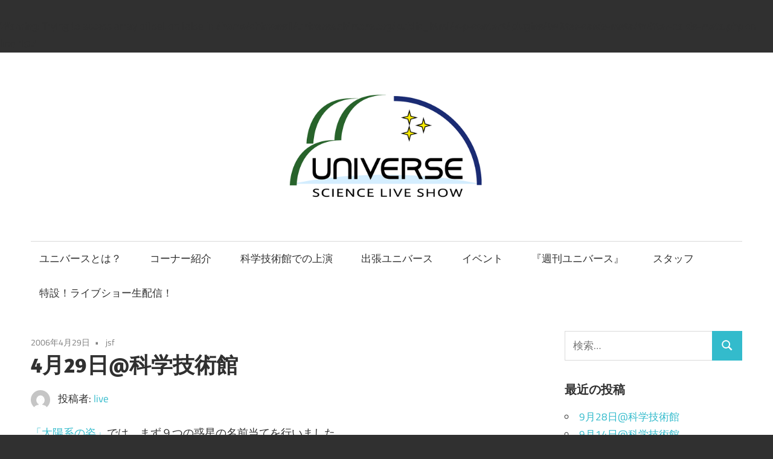

--- FILE ---
content_type: text/html; charset=UTF-8
request_url: https://universe.chimons.org/2006/04/29/4%E6%9C%8829%E6%97%A5%E7%A7%91%E5%AD%A6%E6%8A%80%E8%A1%93%E9%A4%A8/
body_size: 18589
content:
<!DOCTYPE html>
<html lang="ja">

<head>
<meta charset="UTF-8">
<meta name="viewport" content="width=device-width, initial-scale=1">
<link rel="profile" href="http://gmpg.org/xfn/11">
<link rel="pingback" href="https://universe.chimons.org/xmlrpc.php">

<title>4月29日@科学技術館 &#8211; Science Liveshow &quot;Universe&quot;</title>
<meta name='robots' content='max-image-preview:large' />
	<style>img:is([sizes="auto" i], [sizes^="auto," i]) { contain-intrinsic-size: 3000px 1500px }</style>
	<link rel='dns-prefetch' href='//webfonts.xserver.jp' />
<link rel='dns-prefetch' href='//platform.twitter.com' />
<link rel="alternate" type="application/rss+xml" title="Science Liveshow &quot;Universe&quot; &raquo; フィード" href="https://universe.chimons.org/feed/" />
<link rel="alternate" type="application/rss+xml" title="Science Liveshow &quot;Universe&quot; &raquo; コメントフィード" href="https://universe.chimons.org/comments/feed/" />
<script type="text/javascript">
/* <![CDATA[ */
window._wpemojiSettings = {"baseUrl":"https:\/\/s.w.org\/images\/core\/emoji\/16.0.1\/72x72\/","ext":".png","svgUrl":"https:\/\/s.w.org\/images\/core\/emoji\/16.0.1\/svg\/","svgExt":".svg","source":{"concatemoji":"https:\/\/universe.chimons.org\/wp-includes\/js\/wp-emoji-release.min.js?ver=6.8.3"}};
/*! This file is auto-generated */
!function(s,n){var o,i,e;function c(e){try{var t={supportTests:e,timestamp:(new Date).valueOf()};sessionStorage.setItem(o,JSON.stringify(t))}catch(e){}}function p(e,t,n){e.clearRect(0,0,e.canvas.width,e.canvas.height),e.fillText(t,0,0);var t=new Uint32Array(e.getImageData(0,0,e.canvas.width,e.canvas.height).data),a=(e.clearRect(0,0,e.canvas.width,e.canvas.height),e.fillText(n,0,0),new Uint32Array(e.getImageData(0,0,e.canvas.width,e.canvas.height).data));return t.every(function(e,t){return e===a[t]})}function u(e,t){e.clearRect(0,0,e.canvas.width,e.canvas.height),e.fillText(t,0,0);for(var n=e.getImageData(16,16,1,1),a=0;a<n.data.length;a++)if(0!==n.data[a])return!1;return!0}function f(e,t,n,a){switch(t){case"flag":return n(e,"\ud83c\udff3\ufe0f\u200d\u26a7\ufe0f","\ud83c\udff3\ufe0f\u200b\u26a7\ufe0f")?!1:!n(e,"\ud83c\udde8\ud83c\uddf6","\ud83c\udde8\u200b\ud83c\uddf6")&&!n(e,"\ud83c\udff4\udb40\udc67\udb40\udc62\udb40\udc65\udb40\udc6e\udb40\udc67\udb40\udc7f","\ud83c\udff4\u200b\udb40\udc67\u200b\udb40\udc62\u200b\udb40\udc65\u200b\udb40\udc6e\u200b\udb40\udc67\u200b\udb40\udc7f");case"emoji":return!a(e,"\ud83e\udedf")}return!1}function g(e,t,n,a){var r="undefined"!=typeof WorkerGlobalScope&&self instanceof WorkerGlobalScope?new OffscreenCanvas(300,150):s.createElement("canvas"),o=r.getContext("2d",{willReadFrequently:!0}),i=(o.textBaseline="top",o.font="600 32px Arial",{});return e.forEach(function(e){i[e]=t(o,e,n,a)}),i}function t(e){var t=s.createElement("script");t.src=e,t.defer=!0,s.head.appendChild(t)}"undefined"!=typeof Promise&&(o="wpEmojiSettingsSupports",i=["flag","emoji"],n.supports={everything:!0,everythingExceptFlag:!0},e=new Promise(function(e){s.addEventListener("DOMContentLoaded",e,{once:!0})}),new Promise(function(t){var n=function(){try{var e=JSON.parse(sessionStorage.getItem(o));if("object"==typeof e&&"number"==typeof e.timestamp&&(new Date).valueOf()<e.timestamp+604800&&"object"==typeof e.supportTests)return e.supportTests}catch(e){}return null}();if(!n){if("undefined"!=typeof Worker&&"undefined"!=typeof OffscreenCanvas&&"undefined"!=typeof URL&&URL.createObjectURL&&"undefined"!=typeof Blob)try{var e="postMessage("+g.toString()+"("+[JSON.stringify(i),f.toString(),p.toString(),u.toString()].join(",")+"));",a=new Blob([e],{type:"text/javascript"}),r=new Worker(URL.createObjectURL(a),{name:"wpTestEmojiSupports"});return void(r.onmessage=function(e){c(n=e.data),r.terminate(),t(n)})}catch(e){}c(n=g(i,f,p,u))}t(n)}).then(function(e){for(var t in e)n.supports[t]=e[t],n.supports.everything=n.supports.everything&&n.supports[t],"flag"!==t&&(n.supports.everythingExceptFlag=n.supports.everythingExceptFlag&&n.supports[t]);n.supports.everythingExceptFlag=n.supports.everythingExceptFlag&&!n.supports.flag,n.DOMReady=!1,n.readyCallback=function(){n.DOMReady=!0}}).then(function(){return e}).then(function(){var e;n.supports.everything||(n.readyCallback(),(e=n.source||{}).concatemoji?t(e.concatemoji):e.wpemoji&&e.twemoji&&(t(e.twemoji),t(e.wpemoji)))}))}((window,document),window._wpemojiSettings);
/* ]]> */
</script>
<link rel='stylesheet' id='maxwell-theme-fonts-css' href='https://universe.chimons.org/wp-content/fonts/80ebcbdc96645c0f4c3444f2b0552b18.css?ver=20201110' type='text/css' media='all' />
<style id='wp-emoji-styles-inline-css' type='text/css'>

	img.wp-smiley, img.emoji {
		display: inline !important;
		border: none !important;
		box-shadow: none !important;
		height: 1em !important;
		width: 1em !important;
		margin: 0 0.07em !important;
		vertical-align: -0.1em !important;
		background: none !important;
		padding: 0 !important;
	}
</style>
<link rel='stylesheet' id='wp-block-library-css' href='https://universe.chimons.org/wp-includes/css/dist/block-library/style.min.css?ver=6.8.3' type='text/css' media='all' />
<style id='classic-theme-styles-inline-css' type='text/css'>
/*! This file is auto-generated */
.wp-block-button__link{color:#fff;background-color:#32373c;border-radius:9999px;box-shadow:none;text-decoration:none;padding:calc(.667em + 2px) calc(1.333em + 2px);font-size:1.125em}.wp-block-file__button{background:#32373c;color:#fff;text-decoration:none}
</style>
<style id='global-styles-inline-css' type='text/css'>
:root{--wp--preset--aspect-ratio--square: 1;--wp--preset--aspect-ratio--4-3: 4/3;--wp--preset--aspect-ratio--3-4: 3/4;--wp--preset--aspect-ratio--3-2: 3/2;--wp--preset--aspect-ratio--2-3: 2/3;--wp--preset--aspect-ratio--16-9: 16/9;--wp--preset--aspect-ratio--9-16: 9/16;--wp--preset--color--black: #000000;--wp--preset--color--cyan-bluish-gray: #abb8c3;--wp--preset--color--white: #ffffff;--wp--preset--color--pale-pink: #f78da7;--wp--preset--color--vivid-red: #cf2e2e;--wp--preset--color--luminous-vivid-orange: #ff6900;--wp--preset--color--luminous-vivid-amber: #fcb900;--wp--preset--color--light-green-cyan: #7bdcb5;--wp--preset--color--vivid-green-cyan: #00d084;--wp--preset--color--pale-cyan-blue: #8ed1fc;--wp--preset--color--vivid-cyan-blue: #0693e3;--wp--preset--color--vivid-purple: #9b51e0;--wp--preset--color--primary: #33bbcc;--wp--preset--color--secondary: #008899;--wp--preset--color--tertiary: #005566;--wp--preset--color--accent: #cc3833;--wp--preset--color--highlight: #009912;--wp--preset--color--light-gray: #f0f0f0;--wp--preset--color--gray: #999999;--wp--preset--color--dark-gray: #303030;--wp--preset--gradient--vivid-cyan-blue-to-vivid-purple: linear-gradient(135deg,rgba(6,147,227,1) 0%,rgb(155,81,224) 100%);--wp--preset--gradient--light-green-cyan-to-vivid-green-cyan: linear-gradient(135deg,rgb(122,220,180) 0%,rgb(0,208,130) 100%);--wp--preset--gradient--luminous-vivid-amber-to-luminous-vivid-orange: linear-gradient(135deg,rgba(252,185,0,1) 0%,rgba(255,105,0,1) 100%);--wp--preset--gradient--luminous-vivid-orange-to-vivid-red: linear-gradient(135deg,rgba(255,105,0,1) 0%,rgb(207,46,46) 100%);--wp--preset--gradient--very-light-gray-to-cyan-bluish-gray: linear-gradient(135deg,rgb(238,238,238) 0%,rgb(169,184,195) 100%);--wp--preset--gradient--cool-to-warm-spectrum: linear-gradient(135deg,rgb(74,234,220) 0%,rgb(151,120,209) 20%,rgb(207,42,186) 40%,rgb(238,44,130) 60%,rgb(251,105,98) 80%,rgb(254,248,76) 100%);--wp--preset--gradient--blush-light-purple: linear-gradient(135deg,rgb(255,206,236) 0%,rgb(152,150,240) 100%);--wp--preset--gradient--blush-bordeaux: linear-gradient(135deg,rgb(254,205,165) 0%,rgb(254,45,45) 50%,rgb(107,0,62) 100%);--wp--preset--gradient--luminous-dusk: linear-gradient(135deg,rgb(255,203,112) 0%,rgb(199,81,192) 50%,rgb(65,88,208) 100%);--wp--preset--gradient--pale-ocean: linear-gradient(135deg,rgb(255,245,203) 0%,rgb(182,227,212) 50%,rgb(51,167,181) 100%);--wp--preset--gradient--electric-grass: linear-gradient(135deg,rgb(202,248,128) 0%,rgb(113,206,126) 100%);--wp--preset--gradient--midnight: linear-gradient(135deg,rgb(2,3,129) 0%,rgb(40,116,252) 100%);--wp--preset--font-size--small: 13px;--wp--preset--font-size--medium: 20px;--wp--preset--font-size--large: 36px;--wp--preset--font-size--x-large: 42px;--wp--preset--spacing--20: 0.44rem;--wp--preset--spacing--30: 0.67rem;--wp--preset--spacing--40: 1rem;--wp--preset--spacing--50: 1.5rem;--wp--preset--spacing--60: 2.25rem;--wp--preset--spacing--70: 3.38rem;--wp--preset--spacing--80: 5.06rem;--wp--preset--shadow--natural: 6px 6px 9px rgba(0, 0, 0, 0.2);--wp--preset--shadow--deep: 12px 12px 50px rgba(0, 0, 0, 0.4);--wp--preset--shadow--sharp: 6px 6px 0px rgba(0, 0, 0, 0.2);--wp--preset--shadow--outlined: 6px 6px 0px -3px rgba(255, 255, 255, 1), 6px 6px rgba(0, 0, 0, 1);--wp--preset--shadow--crisp: 6px 6px 0px rgba(0, 0, 0, 1);}:where(.is-layout-flex){gap: 0.5em;}:where(.is-layout-grid){gap: 0.5em;}body .is-layout-flex{display: flex;}.is-layout-flex{flex-wrap: wrap;align-items: center;}.is-layout-flex > :is(*, div){margin: 0;}body .is-layout-grid{display: grid;}.is-layout-grid > :is(*, div){margin: 0;}:where(.wp-block-columns.is-layout-flex){gap: 2em;}:where(.wp-block-columns.is-layout-grid){gap: 2em;}:where(.wp-block-post-template.is-layout-flex){gap: 1.25em;}:where(.wp-block-post-template.is-layout-grid){gap: 1.25em;}.has-black-color{color: var(--wp--preset--color--black) !important;}.has-cyan-bluish-gray-color{color: var(--wp--preset--color--cyan-bluish-gray) !important;}.has-white-color{color: var(--wp--preset--color--white) !important;}.has-pale-pink-color{color: var(--wp--preset--color--pale-pink) !important;}.has-vivid-red-color{color: var(--wp--preset--color--vivid-red) !important;}.has-luminous-vivid-orange-color{color: var(--wp--preset--color--luminous-vivid-orange) !important;}.has-luminous-vivid-amber-color{color: var(--wp--preset--color--luminous-vivid-amber) !important;}.has-light-green-cyan-color{color: var(--wp--preset--color--light-green-cyan) !important;}.has-vivid-green-cyan-color{color: var(--wp--preset--color--vivid-green-cyan) !important;}.has-pale-cyan-blue-color{color: var(--wp--preset--color--pale-cyan-blue) !important;}.has-vivid-cyan-blue-color{color: var(--wp--preset--color--vivid-cyan-blue) !important;}.has-vivid-purple-color{color: var(--wp--preset--color--vivid-purple) !important;}.has-black-background-color{background-color: var(--wp--preset--color--black) !important;}.has-cyan-bluish-gray-background-color{background-color: var(--wp--preset--color--cyan-bluish-gray) !important;}.has-white-background-color{background-color: var(--wp--preset--color--white) !important;}.has-pale-pink-background-color{background-color: var(--wp--preset--color--pale-pink) !important;}.has-vivid-red-background-color{background-color: var(--wp--preset--color--vivid-red) !important;}.has-luminous-vivid-orange-background-color{background-color: var(--wp--preset--color--luminous-vivid-orange) !important;}.has-luminous-vivid-amber-background-color{background-color: var(--wp--preset--color--luminous-vivid-amber) !important;}.has-light-green-cyan-background-color{background-color: var(--wp--preset--color--light-green-cyan) !important;}.has-vivid-green-cyan-background-color{background-color: var(--wp--preset--color--vivid-green-cyan) !important;}.has-pale-cyan-blue-background-color{background-color: var(--wp--preset--color--pale-cyan-blue) !important;}.has-vivid-cyan-blue-background-color{background-color: var(--wp--preset--color--vivid-cyan-blue) !important;}.has-vivid-purple-background-color{background-color: var(--wp--preset--color--vivid-purple) !important;}.has-black-border-color{border-color: var(--wp--preset--color--black) !important;}.has-cyan-bluish-gray-border-color{border-color: var(--wp--preset--color--cyan-bluish-gray) !important;}.has-white-border-color{border-color: var(--wp--preset--color--white) !important;}.has-pale-pink-border-color{border-color: var(--wp--preset--color--pale-pink) !important;}.has-vivid-red-border-color{border-color: var(--wp--preset--color--vivid-red) !important;}.has-luminous-vivid-orange-border-color{border-color: var(--wp--preset--color--luminous-vivid-orange) !important;}.has-luminous-vivid-amber-border-color{border-color: var(--wp--preset--color--luminous-vivid-amber) !important;}.has-light-green-cyan-border-color{border-color: var(--wp--preset--color--light-green-cyan) !important;}.has-vivid-green-cyan-border-color{border-color: var(--wp--preset--color--vivid-green-cyan) !important;}.has-pale-cyan-blue-border-color{border-color: var(--wp--preset--color--pale-cyan-blue) !important;}.has-vivid-cyan-blue-border-color{border-color: var(--wp--preset--color--vivid-cyan-blue) !important;}.has-vivid-purple-border-color{border-color: var(--wp--preset--color--vivid-purple) !important;}.has-vivid-cyan-blue-to-vivid-purple-gradient-background{background: var(--wp--preset--gradient--vivid-cyan-blue-to-vivid-purple) !important;}.has-light-green-cyan-to-vivid-green-cyan-gradient-background{background: var(--wp--preset--gradient--light-green-cyan-to-vivid-green-cyan) !important;}.has-luminous-vivid-amber-to-luminous-vivid-orange-gradient-background{background: var(--wp--preset--gradient--luminous-vivid-amber-to-luminous-vivid-orange) !important;}.has-luminous-vivid-orange-to-vivid-red-gradient-background{background: var(--wp--preset--gradient--luminous-vivid-orange-to-vivid-red) !important;}.has-very-light-gray-to-cyan-bluish-gray-gradient-background{background: var(--wp--preset--gradient--very-light-gray-to-cyan-bluish-gray) !important;}.has-cool-to-warm-spectrum-gradient-background{background: var(--wp--preset--gradient--cool-to-warm-spectrum) !important;}.has-blush-light-purple-gradient-background{background: var(--wp--preset--gradient--blush-light-purple) !important;}.has-blush-bordeaux-gradient-background{background: var(--wp--preset--gradient--blush-bordeaux) !important;}.has-luminous-dusk-gradient-background{background: var(--wp--preset--gradient--luminous-dusk) !important;}.has-pale-ocean-gradient-background{background: var(--wp--preset--gradient--pale-ocean) !important;}.has-electric-grass-gradient-background{background: var(--wp--preset--gradient--electric-grass) !important;}.has-midnight-gradient-background{background: var(--wp--preset--gradient--midnight) !important;}.has-small-font-size{font-size: var(--wp--preset--font-size--small) !important;}.has-medium-font-size{font-size: var(--wp--preset--font-size--medium) !important;}.has-large-font-size{font-size: var(--wp--preset--font-size--large) !important;}.has-x-large-font-size{font-size: var(--wp--preset--font-size--x-large) !important;}
:where(.wp-block-post-template.is-layout-flex){gap: 1.25em;}:where(.wp-block-post-template.is-layout-grid){gap: 1.25em;}
:where(.wp-block-columns.is-layout-flex){gap: 2em;}:where(.wp-block-columns.is-layout-grid){gap: 2em;}
:root :where(.wp-block-pullquote){font-size: 1.5em;line-height: 1.6;}
</style>
<link rel='stylesheet' id='contact-form-7-css' href='https://universe.chimons.org/wp-content/plugins/contact-form-7/includes/css/styles.css?ver=6.1.3' type='text/css' media='all' />
<link rel='stylesheet' id='wpdm-fonticon-css' href='https://universe.chimons.org/wp-content/plugins/download-manager/assets/wpdm-iconfont/css/wpdm-icons.css?ver=6.8.3' type='text/css' media='all' />
<link rel='stylesheet' id='wpdm-front-css' href='https://universe.chimons.org/wp-content/plugins/download-manager/assets/css/front.min.css?ver=6.8.3' type='text/css' media='all' />
<link rel='stylesheet' id='tcd-maps-css' href='https://universe.chimons.org/wp-content/plugins/tcd-google-maps/admin.css?ver=6.8.3' type='text/css' media='all' />
<link rel='stylesheet' id='maxwell-stylesheet-css' href='https://universe.chimons.org/wp-content/themes/maxwell/style.css?ver=2.4.1' type='text/css' media='all' />
<style id='maxwell-stylesheet-inline-css' type='text/css'>
.site-title, .site-description { position: absolute; clip: rect(1px, 1px, 1px, 1px); width: 1px; height: 1px; overflow: hidden; }
</style>
<link rel='stylesheet' id='maxwell-safari-flexbox-fixes-css' href='https://universe.chimons.org/wp-content/themes/maxwell/assets/css/safari-flexbox-fixes.css?ver=20200827' type='text/css' media='all' />
<link rel='stylesheet' id='fancybox-css' href='https://universe.chimons.org/wp-content/plugins/easy-fancybox/fancybox/1.5.4/jquery.fancybox.min.css?ver=6.8.3' type='text/css' media='screen' />
<link rel='stylesheet' id='wp-pagenavi-css' href='https://universe.chimons.org/wp-content/plugins/wp-pagenavi/pagenavi-css.css?ver=2.70' type='text/css' media='all' />
<script type="text/javascript" src="https://universe.chimons.org/wp-includes/js/jquery/jquery.min.js?ver=3.7.1" id="jquery-core-js"></script>
<script type="text/javascript" src="https://universe.chimons.org/wp-includes/js/jquery/jquery-migrate.min.js?ver=3.4.1" id="jquery-migrate-js"></script>
<script type="text/javascript" src="//webfonts.xserver.jp/js/xserverv3.js?fadein=0&amp;ver=2.0.8" id="typesquare_std-js"></script>
<script type="text/javascript" src="https://universe.chimons.org/wp-content/plugins/download-manager/assets/js/wpdm.min.js?ver=6.8.3" id="wpdm-frontend-js-js"></script>
<script type="text/javascript" id="wpdm-frontjs-js-extra">
/* <![CDATA[ */
var wpdm_url = {"home":"https:\/\/universe.chimons.org\/","site":"https:\/\/universe.chimons.org\/","ajax":"https:\/\/universe.chimons.org\/wp-admin\/admin-ajax.php"};
var wpdm_js = {"spinner":"<i class=\"wpdm-icon wpdm-sun wpdm-spin\"><\/i>","client_id":"3bb55cb07c472b53368c27a0d4114e6b"};
var wpdm_strings = {"pass_var":"\u30d1\u30b9\u30ef\u30fc\u30c9\u78ba\u8a8d\u5b8c\u4e86 !","pass_var_q":"\u30c0\u30a6\u30f3\u30ed\u30fc\u30c9\u3092\u958b\u59cb\u3059\u308b\u306b\u306f\u3001\u6b21\u306e\u30dc\u30bf\u30f3\u3092\u30af\u30ea\u30c3\u30af\u3057\u3066\u304f\u3060\u3055\u3044\u3002","start_dl":"\u30c0\u30a6\u30f3\u30ed\u30fc\u30c9\u958b\u59cb"};
/* ]]> */
</script>
<script type="text/javascript" src="https://universe.chimons.org/wp-content/plugins/download-manager/assets/js/front.min.js?ver=3.3.32" id="wpdm-frontjs-js"></script>
<!--[if lt IE 9]>
<script type="text/javascript" src="https://universe.chimons.org/wp-content/themes/maxwell/assets/js/html5shiv.min.js?ver=3.7.3" id="html5shiv-js"></script>
<![endif]-->
<script type="text/javascript" src="https://universe.chimons.org/wp-content/themes/maxwell/assets/js/svgxuse.min.js?ver=1.2.6" id="svgxuse-js"></script>
<link rel="https://api.w.org/" href="https://universe.chimons.org/wp-json/" /><link rel="alternate" title="JSON" type="application/json" href="https://universe.chimons.org/wp-json/wp/v2/posts/87" /><link rel="EditURI" type="application/rsd+xml" title="RSD" href="https://universe.chimons.org/xmlrpc.php?rsd" />
<meta name="generator" content="WordPress 6.8.3" />
<link rel="canonical" href="https://universe.chimons.org/2006/04/29/4%e6%9c%8829%e6%97%a5%e7%a7%91%e5%ad%a6%e6%8a%80%e8%a1%93%e9%a4%a8/" />
<link rel='shortlink' href='https://universe.chimons.org/?p=87' />
<link rel="alternate" title="oEmbed (JSON)" type="application/json+oembed" href="https://universe.chimons.org/wp-json/oembed/1.0/embed?url=https%3A%2F%2Funiverse.chimons.org%2F2006%2F04%2F29%2F4%25e6%259c%258829%25e6%2597%25a5%25e7%25a7%2591%25e5%25ad%25a6%25e6%258a%2580%25e8%25a1%2593%25e9%25a4%25a8%2F" />
<link rel="alternate" title="oEmbed (XML)" type="text/xml+oembed" href="https://universe.chimons.org/wp-json/oembed/1.0/embed?url=https%3A%2F%2Funiverse.chimons.org%2F2006%2F04%2F29%2F4%25e6%259c%258829%25e6%2597%25a5%25e7%25a7%2591%25e5%25ad%25a6%25e6%258a%2580%25e8%25a1%2593%25e9%25a4%25a8%2F&#038;format=xml" />

<link rel="stylesheet" href="https://universe.chimons.org/wp-content/plugins/count-per-day/counter.css" type="text/css" />
<br />
<b>Warning</b>:  Trying to access array offset on false in <b>/home/chimons1/universe.chimons.org/public_html/wp-content/plugins/twitter-cards-meta/twitter-cards-meta.php</b> on line <b>197</b><br />

<!-- Twitter Cards Meta - V 2.5.4 -->
<meta name="twitter:card" content="summary" />
<meta name="twitter:site" content="@universe_synra" />
<meta name="twitter:creator" content="@universe_synra" />
<meta name="twitter:url" content="https://universe.chimons.org/2006/04/29/4%e6%9c%8829%e6%97%a5%e7%a7%91%e5%ad%a6%e6%8a%80%e8%a1%93%e9%a4%a8/" />
<meta name="twitter:title" content="4月29日@科学技術館" />
<meta name="twitter:description" content="「太陽系の姿」では、まず９つの惑星の名前当てを行いました。 これらの9つの惑星は、太陽の周りを同じ方向に公転しています。ここで、もし地球の公転速度が速くなったら？ シミュレーションで実際に速くしてみました。 実は、公転周" />
<meta name="twitter:image" content="https://universe.chimons.org/wp-content/uploads/2017/06/solar.jpg" />
<!-- Twitter Cards Meta By WPDeveloper.net -->

<style type="text/css">.broken_link, a.broken_link {
	text-decoration: line-through;
}</style><meta name="twitter:partner" content="tfwp">
<meta name="twitter:card" content="summary"><meta name="twitter:title" content="4月29日@科学技術館"><meta name="twitter:description" content="「太陽系の姿」では、まず９つの惑星の名前当てを行いました。 これらの9つの惑星は、太陽の周りを同じ方向に公転しています。ここで、もし地球の公転速度が速くなったら？ シミュレーションで実際に速くしてみました。 実は、公転周&hellip;">
		<style type="text/css" id="wp-custom-css">
			html{
		font-size: calc(0.6em + 0.5vw) /*島倉が追加(2018/01/15)木村が修正(20180324)*/
}		</style>
		<meta name="generator" content="WordPress Download Manager 3.3.32" />
                <style>
        /* WPDM Link Template Styles */        </style>
                <style>

            :root {
                --color-primary: #4a8eff;
                --color-primary-rgb: 74, 142, 255;
                --color-primary-hover: #4a8eff;
                --color-primary-active: #4a8eff;
                --clr-sec: #4a8eff;
                --clr-sec-rgb: 74, 142, 255;
                --clr-sec-hover: #4a8eff;
                --clr-sec-active: #4a8eff;
                --color-secondary: #4a8eff;
                --color-secondary-rgb: 74, 142, 255;
                --color-secondary-hover: #4a8eff;
                --color-secondary-active: #4a8eff;
                --color-success: #18ce0f;
                --color-success-rgb: 24, 206, 15;
                --color-success-hover: #4a8eff;
                --color-success-active: #4a8eff;
                --color-info: #2CA8FF;
                --color-info-rgb: 44, 168, 255;
                --color-info-hover: #2CA8FF;
                --color-info-active: #2CA8FF;
                --color-warning: #f29e0f;
                --color-warning-rgb: 242, 158, 15;
                --color-warning-hover: orange;
                --color-warning-active: orange;
                --color-danger: #ff5062;
                --color-danger-rgb: 255, 80, 98;
                --color-danger-hover: #ff5062;
                --color-danger-active: #ff5062;
                --color-green: #30b570;
                --color-blue: #0073ff;
                --color-purple: #8557D3;
                --color-red: #ff5062;
                --color-muted: rgba(69, 89, 122, 0.6);
                --wpdm-font: "Sen", -apple-system, BlinkMacSystemFont, "Segoe UI", Roboto, Helvetica, Arial, sans-serif, "Apple Color Emoji", "Segoe UI Emoji", "Segoe UI Symbol";
            }

            .wpdm-download-link.btn.btn-primary {
                border-radius: 4px;
            }


        </style>
        </head>

<body class="wp-singular post-template-default single single-post postid-87 single-format-standard wp-custom-logo wp-embed-responsive wp-theme-maxwell metaslider-plugin post-layout-one-column">

	
	
	<div id="page" class="hfeed site">

		<a class="skip-link screen-reader-text" href="#content">コンテンツへスキップ</a>

		
		<header id="masthead" class="site-header clearfix" role="banner">

			<div class="header-main container clearfix">

				<div id="logo" class="site-branding clearfix">

					<a href="https://universe.chimons.org/" class="custom-logo-link" rel="home"><img width="3000" height="600" src="https://universe.chimons.org/wp-content/uploads/2018/03/logo2.jpg" class="custom-logo" alt="Science Liveshow &quot;Universe&quot;" decoding="async" fetchpriority="high" srcset="https://universe.chimons.org/wp-content/uploads/2018/03/logo2.jpg 3000w, https://universe.chimons.org/wp-content/uploads/2018/03/logo2-300x60.jpg 300w, https://universe.chimons.org/wp-content/uploads/2018/03/logo2-768x154.jpg 768w, https://universe.chimons.org/wp-content/uploads/2018/03/logo2-1024x205.jpg 1024w" sizes="(max-width: 3000px) 100vw, 3000px" /></a>					
			<p class="site-title"><a href="https://universe.chimons.org/" rel="home">Science Liveshow &quot;Universe&quot;</a></p>

								
			<p class="site-description">科学ライブショー「ユニバース」</p>

			
				</div><!-- .site-branding -->

				<div class="header-widgets clearfix">

					
				</div><!-- .header-widgets -->

			</div><!-- .header-main -->

			

	<div id="main-navigation-wrap" class="primary-navigation-wrap">

		
		<button class="primary-menu-toggle menu-toggle" aria-controls="primary-menu" aria-expanded="false" >
			<svg class="icon icon-menu" aria-hidden="true" role="img"> <use xlink:href="https://universe.chimons.org/wp-content/themes/maxwell/assets/icons/genericons-neue.svg#menu"></use> </svg><svg class="icon icon-close" aria-hidden="true" role="img"> <use xlink:href="https://universe.chimons.org/wp-content/themes/maxwell/assets/icons/genericons-neue.svg#close"></use> </svg>			<span class="menu-toggle-text">ナビゲーション</span>
		</button>

		<div class="primary-navigation">

			<nav id="site-navigation" class="main-navigation" role="navigation"  aria-label="メインメニュー">

				<ul id="primary-menu" class="menu"><li id="menu-item-793" class="menu-item menu-item-type-post_type menu-item-object-page menu-item-793"><a href="https://universe.chimons.org/about/">ユニバースとは？</a></li>
<li id="menu-item-712" class="menu-item menu-item-type-post_type menu-item-object-page menu-item-712"><a href="https://universe.chimons.org/contents/">コーナー紹介</a></li>
<li id="menu-item-753" class="menu-item menu-item-type-post_type menu-item-object-page menu-item-753"><a href="https://universe.chimons.org/jsf/">科学技術館での上演</a></li>
<li id="menu-item-781" class="menu-item menu-item-type-post_type menu-item-object-page menu-item-781"><a href="https://universe.chimons.org/traveling/">出張ユニバース</a></li>
<li id="menu-item-909" class="menu-item menu-item-type-post_type menu-item-object-page menu-item-909"><a href="https://universe.chimons.org/events/">イベント</a></li>
<li id="menu-item-710" class="menu-item menu-item-type-post_type menu-item-object-page current_page_parent menu-item-710"><a href="https://universe.chimons.org/weekly/">『週刊ユニバース』</a></li>
<li id="menu-item-1698" class="menu-item menu-item-type-post_type menu-item-object-page menu-item-1698"><a href="https://universe.chimons.org/staffs/">スタッフ</a></li>
<li id="menu-item-3892" class="menu-item menu-item-type-post_type menu-item-object-page menu-item-3892"><a href="https://universe.chimons.org/live/">特設！ライブショー生配信！</a></li>
</ul>			</nav><!-- #site-navigation -->

		</div><!-- .primary-navigation -->

	</div>



		</header><!-- #masthead -->

		
		
		<div id="content" class="site-content container clearfix">

			
	<section id="primary" class="content-single content-area">
		<main id="main" class="site-main" role="main">

		
<article id="post-87" class="post-87 post type-post status-publish format-standard hentry category-jsf">

	
	<header class="entry-header">

		<div class="entry-meta"><span class="meta-date"><a href="https://universe.chimons.org/2006/04/29/4%e6%9c%8829%e6%97%a5%e7%a7%91%e5%ad%a6%e6%8a%80%e8%a1%93%e9%a4%a8/" title="4:44 PM" rel="bookmark"><time class="entry-date published updated" datetime="2006-04-29T16:44:21+09:00">2006年4月29日</time></a></span><span class="meta-category"> <a href="https://universe.chimons.org/category/jsf/" rel="category tag">jsf</a></span></div>
		<h1 class="entry-title">4月29日@科学技術館</h1>
		<div class="posted-by"> <img alt='' src='https://secure.gravatar.com/avatar/a6d94e0985eaa03b328573850f7fbb7a5ed6dfb8e215a2edd114263d4128c151?s=32&#038;d=mm&#038;r=g' srcset='https://secure.gravatar.com/avatar/a6d94e0985eaa03b328573850f7fbb7a5ed6dfb8e215a2edd114263d4128c151?s=64&#038;d=mm&#038;r=g 2x' class='avatar avatar-32 photo' height='32' width='32' decoding='async'/>投稿者: <span class="meta-author"> <span class="author vcard"><a class="url fn n" href="https://universe.chimons.org/author/live/" title="live のすべての投稿を表示" rel="author">live</a></span></span></div>
	</header><!-- .entry-header -->

	<div class="entry-content clearfix">

		<p><a href="https://universe.chimons.org/contents/solar.html">「太陽系の姿」</a>では、まず９つの惑星の名前当てを行いました。<br />
これらの9つの惑星は、太陽の周りを同じ方向に公転しています。ここで、もし地球の公転速度が速くなったら？<br />
シミュレーションで実際に速くしてみました。<br />
実は、公転周期は遅くなります。<br />
本来の軌道よりも外側を回ってしまうからです。<br />
<a href="https://universe.chimons.org/contents/molecular.html">「分子の世界」</a>では、普段料理などで使用する塩(塩化ナトリウム)を拡大して、分子の小さな世界を体験し、性質と運動についてシミュレーションを行いました。<br />
塩化ナトリウムの温度を高くしてゆくと、分子の運動は激しくなります。<br />
800℃くらいで、塩化ナトリウムは液体になるそうです。<br />
この分子は塩素とナトリウムに分ける事ができます。<br />
同じもの同士は反発し、違うもの同士は引き合おうとする事も、シミュレーションからで確認することができました。</p>
<div class='yarpp yarpp-related yarpp-related-website yarpp-template-list'>
<!-- YARPP List -->
<h3>関連投稿:</h3><ol>
<li><a href="https://universe.chimons.org/2017/04/29/4%e6%9c%8829%e6%97%a5%ef%bc%a0%e7%a7%91%e5%ad%a6%e6%8a%80%e8%a1%93%e9%a4%a8/" rel="bookmark" title="4月29日＠科学技術館">4月29日＠科学技術館</a></li>
<li><a href="https://universe.chimons.org/2011/04/02/4%e6%9c%882%e6%97%a5%e7%a7%91%e5%ad%a6%e6%8a%80%e8%a1%93%e9%a4%a8-2/" rel="bookmark" title="4月2日@科学技術館">4月2日@科学技術館</a></li>
<li><a href="https://universe.chimons.org/2011/11/05/11%e6%9c%885%e6%97%a5%ef%bc%a0%e7%a7%91%e5%ad%a6%e6%8a%80%e8%a1%93%e9%a4%a8/" rel="bookmark" title="11月5日＠科学技術館">11月5日＠科学技術館</a></li>
<li><a href="https://universe.chimons.org/2012/06/30/%ef%bc%96%e6%9c%88%ef%bc%93%ef%bc%90%e6%97%a5%ef%bc%a0%e7%a7%91%e5%ad%a6%e6%8a%80%e8%a1%93%e9%a4%a8/" rel="bookmark" title="６月３０日＠科学技術館">６月３０日＠科学技術館</a></li>
</ol>
</div>

		
	</div><!-- .entry-content -->

	<footer class="entry-footer">

						
	<nav class="navigation post-navigation" aria-label="投稿">
		<h2 class="screen-reader-text">投稿ナビゲーション</h2>
		<div class="nav-links"><div class="nav-previous"><a href="https://universe.chimons.org/2006/04/22/4%e6%9c%8822%e6%97%a5%e7%a7%91%e5%ad%a6%e6%8a%80%e8%a1%93%e9%a4%a8/" rel="prev"><span class="nav-link-text">前の記事</span><h3 class="entry-title">4月22日@科学技術館</h3></a></div><div class="nav-next"><a href="https://universe.chimons.org/2006/05/06/5%e6%9c%886%e6%97%a5%e7%a7%91%e5%ad%a6%e6%8a%80%e8%a1%93%e9%a4%a8/" rel="next"><span class="nav-link-text">次の記事</span><h3 class="entry-title">5月6日@科学技術館</h3></a></div></div>
	</nav>
	</footer><!-- .entry-footer -->

</article>

<div id="comments" class="comments-area">

	
	
	
	
</div><!-- #comments -->

		</main><!-- #main -->
	</section><!-- #primary -->

	
	<section id="secondary" class="sidebar widget-area clearfix" role="complementary">

		<aside id="search-4" class="widget widget_search clearfix">
<form role="search" method="get" class="search-form" action="https://universe.chimons.org/">
	<label>
		<span class="screen-reader-text">検索:</span>
		<input type="search" class="search-field"
			placeholder="検索&hellip;"
			value="" name="s"
			title="検索:" />
	</label>
	<button type="submit" class="search-submit">
		<svg class="icon icon-search" aria-hidden="true" role="img"> <use xlink:href="https://universe.chimons.org/wp-content/themes/maxwell/assets/icons/genericons-neue.svg#search"></use> </svg>		<span class="screen-reader-text">検索</span>
	</button>
</form>
</aside>
		<aside id="recent-posts-4" class="widget widget_recent_entries clearfix">
		<div class="widget-header"><h3 class="widget-title">最近の投稿</h3></div>
		<ul>
											<li>
					<a href="https://universe.chimons.org/2024/09/28/9%e6%9c%8828%e6%97%a5%e7%a7%91%e5%ad%a6%e6%8a%80%e8%a1%93%e9%a4%a8/">9月28日@科学技術館</a>
									</li>
											<li>
					<a href="https://universe.chimons.org/2024/09/14/9%e6%9c%8814%e6%97%a5%e7%a7%91%e5%ad%a6%e6%8a%80%e8%a1%93%e9%a4%a8-2/">9月14日@科学技術館</a>
									</li>
											<li>
					<a href="https://universe.chimons.org/2024/08/24/8%e6%9c%8824%e6%97%a5%e7%a7%91%e5%ad%a6%e6%8a%80%e8%a1%93%e9%a4%a8/">8月24日@科学技術館</a>
									</li>
					</ul>

		</aside><aside id="archives-5" class="widget widget_archive clearfix"><div class="widget-header"><h3 class="widget-title">週刊ユニバース(月別アーカイブ)</h3></div>		<label class="screen-reader-text" for="archives-dropdown-5">週刊ユニバース(月別アーカイブ)</label>
		<select id="archives-dropdown-5" name="archive-dropdown">
			
			<option value="">月を選択</option>
				<option value='https://universe.chimons.org/2024/09/'> 2024年9月 &nbsp;(2)</option>
	<option value='https://universe.chimons.org/2024/08/'> 2024年8月 &nbsp;(2)</option>
	<option value='https://universe.chimons.org/2024/07/'> 2024年7月 &nbsp;(2)</option>
	<option value='https://universe.chimons.org/2024/06/'> 2024年6月 &nbsp;(2)</option>
	<option value='https://universe.chimons.org/2024/05/'> 2024年5月 &nbsp;(2)</option>
	<option value='https://universe.chimons.org/2024/04/'> 2024年4月 &nbsp;(2)</option>
	<option value='https://universe.chimons.org/2024/03/'> 2024年3月 &nbsp;(2)</option>
	<option value='https://universe.chimons.org/2024/02/'> 2024年2月 &nbsp;(2)</option>
	<option value='https://universe.chimons.org/2024/01/'> 2024年1月 &nbsp;(2)</option>
	<option value='https://universe.chimons.org/2023/12/'> 2023年12月 &nbsp;(2)</option>
	<option value='https://universe.chimons.org/2023/11/'> 2023年11月 &nbsp;(3)</option>
	<option value='https://universe.chimons.org/2023/10/'> 2023年10月 &nbsp;(2)</option>
	<option value='https://universe.chimons.org/2023/09/'> 2023年9月 &nbsp;(1)</option>
	<option value='https://universe.chimons.org/2023/08/'> 2023年8月 &nbsp;(2)</option>
	<option value='https://universe.chimons.org/2023/07/'> 2023年7月 &nbsp;(2)</option>
	<option value='https://universe.chimons.org/2023/06/'> 2023年6月 &nbsp;(2)</option>
	<option value='https://universe.chimons.org/2023/05/'> 2023年5月 &nbsp;(2)</option>
	<option value='https://universe.chimons.org/2023/04/'> 2023年4月 &nbsp;(2)</option>
	<option value='https://universe.chimons.org/2023/03/'> 2023年3月 &nbsp;(2)</option>
	<option value='https://universe.chimons.org/2023/02/'> 2023年2月 &nbsp;(2)</option>
	<option value='https://universe.chimons.org/2023/01/'> 2023年1月 &nbsp;(2)</option>
	<option value='https://universe.chimons.org/2022/12/'> 2022年12月 &nbsp;(2)</option>
	<option value='https://universe.chimons.org/2022/11/'> 2022年11月 &nbsp;(2)</option>
	<option value='https://universe.chimons.org/2022/10/'> 2022年10月 &nbsp;(2)</option>
	<option value='https://universe.chimons.org/2022/09/'> 2022年9月 &nbsp;(2)</option>
	<option value='https://universe.chimons.org/2022/08/'> 2022年8月 &nbsp;(3)</option>
	<option value='https://universe.chimons.org/2022/07/'> 2022年7月 &nbsp;(2)</option>
	<option value='https://universe.chimons.org/2022/06/'> 2022年6月 &nbsp;(2)</option>
	<option value='https://universe.chimons.org/2022/05/'> 2022年5月 &nbsp;(2)</option>
	<option value='https://universe.chimons.org/2022/04/'> 2022年4月 &nbsp;(2)</option>
	<option value='https://universe.chimons.org/2022/03/'> 2022年3月 &nbsp;(4)</option>
	<option value='https://universe.chimons.org/2022/02/'> 2022年2月 &nbsp;(3)</option>
	<option value='https://universe.chimons.org/2022/01/'> 2022年1月 &nbsp;(4)</option>
	<option value='https://universe.chimons.org/2021/12/'> 2021年12月 &nbsp;(4)</option>
	<option value='https://universe.chimons.org/2021/11/'> 2021年11月 &nbsp;(4)</option>
	<option value='https://universe.chimons.org/2021/10/'> 2021年10月 &nbsp;(1)</option>
	<option value='https://universe.chimons.org/2020/01/'> 2020年1月 &nbsp;(2)</option>
	<option value='https://universe.chimons.org/2019/12/'> 2019年12月 &nbsp;(1)</option>
	<option value='https://universe.chimons.org/2019/11/'> 2019年11月 &nbsp;(4)</option>
	<option value='https://universe.chimons.org/2019/10/'> 2019年10月 &nbsp;(2)</option>
	<option value='https://universe.chimons.org/2019/09/'> 2019年9月 &nbsp;(4)</option>
	<option value='https://universe.chimons.org/2019/08/'> 2019年8月 &nbsp;(4)</option>
	<option value='https://universe.chimons.org/2019/07/'> 2019年7月 &nbsp;(2)</option>
	<option value='https://universe.chimons.org/2019/06/'> 2019年6月 &nbsp;(5)</option>
	<option value='https://universe.chimons.org/2019/05/'> 2019年5月 &nbsp;(3)</option>
	<option value='https://universe.chimons.org/2019/04/'> 2019年4月 &nbsp;(3)</option>
	<option value='https://universe.chimons.org/2019/03/'> 2019年3月 &nbsp;(5)</option>
	<option value='https://universe.chimons.org/2019/02/'> 2019年2月 &nbsp;(4)</option>
	<option value='https://universe.chimons.org/2019/01/'> 2019年1月 &nbsp;(4)</option>
	<option value='https://universe.chimons.org/2018/12/'> 2018年12月 &nbsp;(4)</option>
	<option value='https://universe.chimons.org/2018/11/'> 2018年11月 &nbsp;(3)</option>
	<option value='https://universe.chimons.org/2018/10/'> 2018年10月 &nbsp;(4)</option>
	<option value='https://universe.chimons.org/2018/09/'> 2018年9月 &nbsp;(4)</option>
	<option value='https://universe.chimons.org/2018/08/'> 2018年8月 &nbsp;(4)</option>
	<option value='https://universe.chimons.org/2018/07/'> 2018年7月 &nbsp;(4)</option>
	<option value='https://universe.chimons.org/2018/06/'> 2018年6月 &nbsp;(4)</option>
	<option value='https://universe.chimons.org/2018/05/'> 2018年5月 &nbsp;(4)</option>
	<option value='https://universe.chimons.org/2018/04/'> 2018年4月 &nbsp;(4)</option>
	<option value='https://universe.chimons.org/2018/03/'> 2018年3月 &nbsp;(4)</option>
	<option value='https://universe.chimons.org/2018/02/'> 2018年2月 &nbsp;(3)</option>
	<option value='https://universe.chimons.org/2018/01/'> 2018年1月 &nbsp;(4)</option>
	<option value='https://universe.chimons.org/2017/12/'> 2017年12月 &nbsp;(4)</option>
	<option value='https://universe.chimons.org/2017/11/'> 2017年11月 &nbsp;(4)</option>
	<option value='https://universe.chimons.org/2017/10/'> 2017年10月 &nbsp;(4)</option>
	<option value='https://universe.chimons.org/2017/09/'> 2017年9月 &nbsp;(5)</option>
	<option value='https://universe.chimons.org/2017/08/'> 2017年8月 &nbsp;(4)</option>
	<option value='https://universe.chimons.org/2017/07/'> 2017年7月 &nbsp;(2)</option>
	<option value='https://universe.chimons.org/2017/06/'> 2017年6月 &nbsp;(2)</option>
	<option value='https://universe.chimons.org/2017/05/'> 2017年5月 &nbsp;(3)</option>
	<option value='https://universe.chimons.org/2017/04/'> 2017年4月 &nbsp;(5)</option>
	<option value='https://universe.chimons.org/2017/03/'> 2017年3月 &nbsp;(4)</option>
	<option value='https://universe.chimons.org/2017/02/'> 2017年2月 &nbsp;(4)</option>
	<option value='https://universe.chimons.org/2017/01/'> 2017年1月 &nbsp;(4)</option>
	<option value='https://universe.chimons.org/2016/12/'> 2016年12月 &nbsp;(4)</option>
	<option value='https://universe.chimons.org/2016/11/'> 2016年11月 &nbsp;(3)</option>
	<option value='https://universe.chimons.org/2016/10/'> 2016年10月 &nbsp;(5)</option>
	<option value='https://universe.chimons.org/2016/09/'> 2016年9月 &nbsp;(3)</option>
	<option value='https://universe.chimons.org/2016/08/'> 2016年8月 &nbsp;(4)</option>
	<option value='https://universe.chimons.org/2016/07/'> 2016年7月 &nbsp;(4)</option>
	<option value='https://universe.chimons.org/2016/06/'> 2016年6月 &nbsp;(3)</option>
	<option value='https://universe.chimons.org/2016/05/'> 2016年5月 &nbsp;(5)</option>
	<option value='https://universe.chimons.org/2016/04/'> 2016年4月 &nbsp;(4)</option>
	<option value='https://universe.chimons.org/2016/03/'> 2016年3月 &nbsp;(4)</option>
	<option value='https://universe.chimons.org/2016/02/'> 2016年2月 &nbsp;(4)</option>
	<option value='https://universe.chimons.org/2016/01/'> 2016年1月 &nbsp;(4)</option>
	<option value='https://universe.chimons.org/2015/12/'> 2015年12月 &nbsp;(4)</option>
	<option value='https://universe.chimons.org/2015/11/'> 2015年11月 &nbsp;(4)</option>
	<option value='https://universe.chimons.org/2015/10/'> 2015年10月 &nbsp;(5)</option>
	<option value='https://universe.chimons.org/2015/09/'> 2015年9月 &nbsp;(4)</option>
	<option value='https://universe.chimons.org/2015/08/'> 2015年8月 &nbsp;(5)</option>
	<option value='https://universe.chimons.org/2015/07/'> 2015年7月 &nbsp;(4)</option>
	<option value='https://universe.chimons.org/2015/06/'> 2015年6月 &nbsp;(4)</option>
	<option value='https://universe.chimons.org/2015/05/'> 2015年5月 &nbsp;(5)</option>
	<option value='https://universe.chimons.org/2015/04/'> 2015年4月 &nbsp;(4)</option>
	<option value='https://universe.chimons.org/2015/03/'> 2015年3月 &nbsp;(4)</option>
	<option value='https://universe.chimons.org/2015/02/'> 2015年2月 &nbsp;(4)</option>
	<option value='https://universe.chimons.org/2015/01/'> 2015年1月 &nbsp;(4)</option>
	<option value='https://universe.chimons.org/2014/12/'> 2014年12月 &nbsp;(4)</option>
	<option value='https://universe.chimons.org/2014/11/'> 2014年11月 &nbsp;(5)</option>
	<option value='https://universe.chimons.org/2014/10/'> 2014年10月 &nbsp;(5)</option>
	<option value='https://universe.chimons.org/2014/09/'> 2014年9月 &nbsp;(4)</option>
	<option value='https://universe.chimons.org/2014/08/'> 2014年8月 &nbsp;(5)</option>
	<option value='https://universe.chimons.org/2014/07/'> 2014年7月 &nbsp;(4)</option>
	<option value='https://universe.chimons.org/2014/06/'> 2014年6月 &nbsp;(4)</option>
	<option value='https://universe.chimons.org/2014/05/'> 2014年5月 &nbsp;(5)</option>
	<option value='https://universe.chimons.org/2014/04/'> 2014年4月 &nbsp;(4)</option>
	<option value='https://universe.chimons.org/2014/03/'> 2014年3月 &nbsp;(5)</option>
	<option value='https://universe.chimons.org/2014/02/'> 2014年2月 &nbsp;(4)</option>
	<option value='https://universe.chimons.org/2014/01/'> 2014年1月 &nbsp;(4)</option>
	<option value='https://universe.chimons.org/2013/12/'> 2013年12月 &nbsp;(3)</option>
	<option value='https://universe.chimons.org/2013/11/'> 2013年11月 &nbsp;(5)</option>
	<option value='https://universe.chimons.org/2013/10/'> 2013年10月 &nbsp;(6)</option>
	<option value='https://universe.chimons.org/2013/09/'> 2013年9月 &nbsp;(4)</option>
	<option value='https://universe.chimons.org/2013/08/'> 2013年8月 &nbsp;(5)</option>
	<option value='https://universe.chimons.org/2013/07/'> 2013年7月 &nbsp;(5)</option>
	<option value='https://universe.chimons.org/2013/06/'> 2013年6月 &nbsp;(5)</option>
	<option value='https://universe.chimons.org/2013/05/'> 2013年5月 &nbsp;(4)</option>
	<option value='https://universe.chimons.org/2013/04/'> 2013年4月 &nbsp;(4)</option>
	<option value='https://universe.chimons.org/2013/03/'> 2013年3月 &nbsp;(5)</option>
	<option value='https://universe.chimons.org/2013/02/'> 2013年2月 &nbsp;(4)</option>
	<option value='https://universe.chimons.org/2013/01/'> 2013年1月 &nbsp;(4)</option>
	<option value='https://universe.chimons.org/2012/12/'> 2012年12月 &nbsp;(4)</option>
	<option value='https://universe.chimons.org/2012/11/'> 2012年11月 &nbsp;(4)</option>
	<option value='https://universe.chimons.org/2012/10/'> 2012年10月 &nbsp;(5)</option>
	<option value='https://universe.chimons.org/2012/09/'> 2012年9月 &nbsp;(5)</option>
	<option value='https://universe.chimons.org/2012/08/'> 2012年8月 &nbsp;(4)</option>
	<option value='https://universe.chimons.org/2012/07/'> 2012年7月 &nbsp;(4)</option>
	<option value='https://universe.chimons.org/2012/06/'> 2012年6月 &nbsp;(5)</option>
	<option value='https://universe.chimons.org/2012/05/'> 2012年5月 &nbsp;(5)</option>
	<option value='https://universe.chimons.org/2012/04/'> 2012年4月 &nbsp;(4)</option>
	<option value='https://universe.chimons.org/2012/03/'> 2012年3月 &nbsp;(5)</option>
	<option value='https://universe.chimons.org/2012/02/'> 2012年2月 &nbsp;(4)</option>
	<option value='https://universe.chimons.org/2012/01/'> 2012年1月 &nbsp;(4)</option>
	<option value='https://universe.chimons.org/2011/12/'> 2011年12月 &nbsp;(4)</option>
	<option value='https://universe.chimons.org/2011/11/'> 2011年11月 &nbsp;(5)</option>
	<option value='https://universe.chimons.org/2011/10/'> 2011年10月 &nbsp;(5)</option>
	<option value='https://universe.chimons.org/2011/09/'> 2011年9月 &nbsp;(4)</option>
	<option value='https://universe.chimons.org/2011/08/'> 2011年8月 &nbsp;(4)</option>
	<option value='https://universe.chimons.org/2011/07/'> 2011年7月 &nbsp;(3)</option>
	<option value='https://universe.chimons.org/2011/06/'> 2011年6月 &nbsp;(3)</option>
	<option value='https://universe.chimons.org/2011/05/'> 2011年5月 &nbsp;(4)</option>
	<option value='https://universe.chimons.org/2011/04/'> 2011年4月 &nbsp;(6)</option>
	<option value='https://universe.chimons.org/2011/03/'> 2011年3月 &nbsp;(1)</option>
	<option value='https://universe.chimons.org/2011/02/'> 2011年2月 &nbsp;(4)</option>
	<option value='https://universe.chimons.org/2011/01/'> 2011年1月 &nbsp;(5)</option>
	<option value='https://universe.chimons.org/2010/12/'> 2010年12月 &nbsp;(5)</option>
	<option value='https://universe.chimons.org/2010/11/'> 2010年11月 &nbsp;(4)</option>
	<option value='https://universe.chimons.org/2010/10/'> 2010年10月 &nbsp;(7)</option>
	<option value='https://universe.chimons.org/2010/09/'> 2010年9月 &nbsp;(4)</option>
	<option value='https://universe.chimons.org/2010/08/'> 2010年8月 &nbsp;(6)</option>
	<option value='https://universe.chimons.org/2010/07/'> 2010年7月 &nbsp;(7)</option>
	<option value='https://universe.chimons.org/2010/06/'> 2010年6月 &nbsp;(6)</option>
	<option value='https://universe.chimons.org/2010/05/'> 2010年5月 &nbsp;(6)</option>
	<option value='https://universe.chimons.org/2010/04/'> 2010年4月 &nbsp;(5)</option>
	<option value='https://universe.chimons.org/2010/03/'> 2010年3月 &nbsp;(4)</option>
	<option value='https://universe.chimons.org/2010/02/'> 2010年2月 &nbsp;(4)</option>
	<option value='https://universe.chimons.org/2010/01/'> 2010年1月 &nbsp;(5)</option>
	<option value='https://universe.chimons.org/2009/12/'> 2009年12月 &nbsp;(4)</option>
	<option value='https://universe.chimons.org/2009/11/'> 2009年11月 &nbsp;(6)</option>
	<option value='https://universe.chimons.org/2009/10/'> 2009年10月 &nbsp;(8)</option>
	<option value='https://universe.chimons.org/2009/09/'> 2009年9月 &nbsp;(7)</option>
	<option value='https://universe.chimons.org/2009/08/'> 2009年8月 &nbsp;(6)</option>
	<option value='https://universe.chimons.org/2009/07/'> 2009年7月 &nbsp;(6)</option>
	<option value='https://universe.chimons.org/2009/06/'> 2009年6月 &nbsp;(5)</option>
	<option value='https://universe.chimons.org/2009/05/'> 2009年5月 &nbsp;(5)</option>
	<option value='https://universe.chimons.org/2009/04/'> 2009年4月 &nbsp;(5)</option>
	<option value='https://universe.chimons.org/2009/03/'> 2009年3月 &nbsp;(6)</option>
	<option value='https://universe.chimons.org/2009/02/'> 2009年2月 &nbsp;(4)</option>
	<option value='https://universe.chimons.org/2009/01/'> 2009年1月 &nbsp;(6)</option>
	<option value='https://universe.chimons.org/2008/12/'> 2008年12月 &nbsp;(5)</option>
	<option value='https://universe.chimons.org/2008/11/'> 2008年11月 &nbsp;(6)</option>
	<option value='https://universe.chimons.org/2008/10/'> 2008年10月 &nbsp;(7)</option>
	<option value='https://universe.chimons.org/2008/09/'> 2008年9月 &nbsp;(4)</option>
	<option value='https://universe.chimons.org/2008/08/'> 2008年8月 &nbsp;(3)</option>
	<option value='https://universe.chimons.org/2008/05/'> 2008年5月 &nbsp;(1)</option>
	<option value='https://universe.chimons.org/2008/04/'> 2008年4月 &nbsp;(2)</option>
	<option value='https://universe.chimons.org/2008/03/'> 2008年3月 &nbsp;(5)</option>
	<option value='https://universe.chimons.org/2008/02/'> 2008年2月 &nbsp;(4)</option>
	<option value='https://universe.chimons.org/2008/01/'> 2008年1月 &nbsp;(4)</option>
	<option value='https://universe.chimons.org/2007/12/'> 2007年12月 &nbsp;(4)</option>
	<option value='https://universe.chimons.org/2007/11/'> 2007年11月 &nbsp;(4)</option>
	<option value='https://universe.chimons.org/2007/10/'> 2007年10月 &nbsp;(3)</option>
	<option value='https://universe.chimons.org/2007/09/'> 2007年9月 &nbsp;(5)</option>
	<option value='https://universe.chimons.org/2007/08/'> 2007年8月 &nbsp;(6)</option>
	<option value='https://universe.chimons.org/2007/07/'> 2007年7月 &nbsp;(5)</option>
	<option value='https://universe.chimons.org/2007/06/'> 2007年6月 &nbsp;(5)</option>
	<option value='https://universe.chimons.org/2007/05/'> 2007年5月 &nbsp;(4)</option>
	<option value='https://universe.chimons.org/2007/04/'> 2007年4月 &nbsp;(4)</option>
	<option value='https://universe.chimons.org/2007/03/'> 2007年3月 &nbsp;(6)</option>
	<option value='https://universe.chimons.org/2007/02/'> 2007年2月 &nbsp;(3)</option>
	<option value='https://universe.chimons.org/2007/01/'> 2007年1月 &nbsp;(4)</option>
	<option value='https://universe.chimons.org/2006/12/'> 2006年12月 &nbsp;(4)</option>
	<option value='https://universe.chimons.org/2006/11/'> 2006年11月 &nbsp;(4)</option>
	<option value='https://universe.chimons.org/2006/10/'> 2006年10月 &nbsp;(5)</option>
	<option value='https://universe.chimons.org/2006/09/'> 2006年9月 &nbsp;(5)</option>
	<option value='https://universe.chimons.org/2006/08/'> 2006年8月 &nbsp;(5)</option>
	<option value='https://universe.chimons.org/2006/07/'> 2006年7月 &nbsp;(5)</option>
	<option value='https://universe.chimons.org/2006/06/'> 2006年6月 &nbsp;(4)</option>
	<option value='https://universe.chimons.org/2006/05/'> 2006年5月 &nbsp;(4)</option>
	<option value='https://universe.chimons.org/2006/04/'> 2006年4月 &nbsp;(5)</option>
	<option value='https://universe.chimons.org/2006/03/'> 2006年3月 &nbsp;(4)</option>
	<option value='https://universe.chimons.org/2006/02/'> 2006年2月 &nbsp;(4)</option>
	<option value='https://universe.chimons.org/2006/01/'> 2006年1月 &nbsp;(4)</option>
	<option value='https://universe.chimons.org/2005/12/'> 2005年12月 &nbsp;(4)</option>
	<option value='https://universe.chimons.org/2005/11/'> 2005年11月 &nbsp;(4)</option>
	<option value='https://universe.chimons.org/2005/10/'> 2005年10月 &nbsp;(4)</option>
	<option value='https://universe.chimons.org/2005/09/'> 2005年9月 &nbsp;(4)</option>
	<option value='https://universe.chimons.org/2005/08/'> 2005年8月 &nbsp;(5)</option>
	<option value='https://universe.chimons.org/2005/07/'> 2005年7月 &nbsp;(5)</option>
	<option value='https://universe.chimons.org/2005/06/'> 2005年6月 &nbsp;(4)</option>
	<option value='https://universe.chimons.org/2005/05/'> 2005年5月 &nbsp;(4)</option>
	<option value='https://universe.chimons.org/2005/04/'> 2005年4月 &nbsp;(6)</option>
	<option value='https://universe.chimons.org/2005/03/'> 2005年3月 &nbsp;(8)</option>
	<option value='https://universe.chimons.org/2005/02/'> 2005年2月 &nbsp;(5)</option>

		</select>

			<script type="text/javascript">
/* <![CDATA[ */

(function() {
	var dropdown = document.getElementById( "archives-dropdown-5" );
	function onSelectChange() {
		if ( dropdown.options[ dropdown.selectedIndex ].value !== '' ) {
			document.location.href = this.options[ this.selectedIndex ].value;
		}
	}
	dropdown.onchange = onSelectChange;
})();

/* ]]> */
</script>
</aside><aside id="twitter-timeline-profile-3" class="widget widget_twitter-timeline-profile clearfix"><div class="widget-header"><h3 class="widget-title">Twitter</h3></div><div class="twitter-timeline-profile"><a class="twitter-timeline" data-lang="ja" data-tweet-limit="2" href="https://twitter.com/universe_synra">Tweets by universe_synra</a></div></aside><aside id="custom_html-2" class="widget_text widget widget_custom_html clearfix"><div class="widget-header"><h3 class="widget-title">お問い合わせ</h3></div><div class="textwidget custom-html-widget">
<div class="wpcf7 no-js" id="wpcf7-f2069-o1" lang="ja" dir="ltr" data-wpcf7-id="2069">
<div class="screen-reader-response"><p role="status" aria-live="polite" aria-atomic="true"></p> <ul></ul></div>
<form action="/2006/04/29/4%E6%9C%8829%E6%97%A5%E7%A7%91%E5%AD%A6%E6%8A%80%E8%A1%93%E9%A4%A8/#wpcf7-f2069-o1" method="post" class="wpcf7-form init" aria-label="コンタクトフォーム" novalidate="novalidate" data-status="init">
<fieldset class="hidden-fields-container"><input type="hidden" name="_wpcf7" value="2069" /><input type="hidden" name="_wpcf7_version" value="6.1.3" /><input type="hidden" name="_wpcf7_locale" value="ja" /><input type="hidden" name="_wpcf7_unit_tag" value="wpcf7-f2069-o1" /><input type="hidden" name="_wpcf7_container_post" value="0" /><input type="hidden" name="_wpcf7_posted_data_hash" value="" />
</fieldset>
<p><label> お名前 (必須)<br />
<span class="wpcf7-form-control-wrap" data-name="your-name"><input size="40" maxlength="400" class="wpcf7-form-control wpcf7-text wpcf7-validates-as-required" aria-required="true" aria-invalid="false" value="" type="text" name="your-name" /></span> </label>
</p>
<p><label> メールアドレス (必須)<br />
<span class="wpcf7-form-control-wrap" data-name="your-email"><input size="40" maxlength="400" class="wpcf7-form-control wpcf7-email wpcf7-validates-as-required wpcf7-text wpcf7-validates-as-email" aria-required="true" aria-invalid="false" value="" type="email" name="your-email" /></span> </label>
</p>
<p><label> 題名<br />
<span class="wpcf7-form-control-wrap" data-name="your-subject"><input size="40" maxlength="400" class="wpcf7-form-control wpcf7-text" aria-invalid="false" value="" type="text" name="your-subject" /></span> </label>
</p>
<p><label> メッセージ本文<br />
<span class="wpcf7-form-control-wrap" data-name="your-message"><textarea cols="40" rows="10" maxlength="2000" class="wpcf7-form-control wpcf7-textarea" aria-invalid="false" name="your-message"></textarea></span> </label>
</p>
<p><input class="wpcf7-form-control wpcf7-submit has-spinner" type="submit" value="送信" />
</p><p style="display: none !important;" class="akismet-fields-container" data-prefix="_wpcf7_ak_"><label>&#916;<textarea name="_wpcf7_ak_hp_textarea" cols="45" rows="8" maxlength="100"></textarea></label><input type="hidden" id="ak_js_1" name="_wpcf7_ak_js" value="147"/><script>document.getElementById( "ak_js_1" ).setAttribute( "value", ( new Date() ).getTime() );</script></p><div class="wpcf7-response-output" aria-hidden="true"></div>
</form>
</div>
</div></aside><aside id="search-2" class="widget widget_search clearfix">
<form role="search" method="get" class="search-form" action="https://universe.chimons.org/">
	<label>
		<span class="screen-reader-text">検索:</span>
		<input type="search" class="search-field"
			placeholder="検索&hellip;"
			value="" name="s"
			title="検索:" />
	</label>
	<button type="submit" class="search-submit">
		<svg class="icon icon-search" aria-hidden="true" role="img"> <use xlink:href="https://universe.chimons.org/wp-content/themes/maxwell/assets/icons/genericons-neue.svg#search"></use> </svg>		<span class="screen-reader-text">検索</span>
	</button>
</form>
</aside>
		<aside id="recent-posts-2" class="widget widget_recent_entries clearfix">
		<div class="widget-header"><h3 class="widget-title">最近の週刊ユニバース</h3></div>
		<ul>
											<li>
					<a href="https://universe.chimons.org/2024/09/28/9%e6%9c%8828%e6%97%a5%e7%a7%91%e5%ad%a6%e6%8a%80%e8%a1%93%e9%a4%a8/">9月28日@科学技術館</a>
									</li>
											<li>
					<a href="https://universe.chimons.org/2024/09/14/9%e6%9c%8814%e6%97%a5%e7%a7%91%e5%ad%a6%e6%8a%80%e8%a1%93%e9%a4%a8-2/">9月14日@科学技術館</a>
									</li>
											<li>
					<a href="https://universe.chimons.org/2024/08/24/8%e6%9c%8824%e6%97%a5%e7%a7%91%e5%ad%a6%e6%8a%80%e8%a1%93%e9%a4%a8/">8月24日@科学技術館</a>
									</li>
											<li>
					<a href="https://universe.chimons.org/2024/08/17/8%e6%9c%8817%e6%97%a5%e7%a7%91%e5%ad%a6%e6%8a%80%e8%a1%93%e9%a4%a8/">8月17日@科学技術館</a>
									</li>
											<li>
					<a href="https://universe.chimons.org/2024/07/27/7%e6%9c%8827%e6%97%a5%e7%a7%91%e5%ad%a6%e6%8a%80%e8%a1%93%e9%a4%a8/">7月27日@科学技術館</a>
									</li>
					</ul>

		</aside><aside id="archives-2" class="widget widget_archive clearfix"><div class="widget-header"><h3 class="widget-title">アーカイブ</h3></div>		<label class="screen-reader-text" for="archives-dropdown-2">アーカイブ</label>
		<select id="archives-dropdown-2" name="archive-dropdown">
			
			<option value="">月を選択</option>
				<option value='https://universe.chimons.org/2024/09/'> 2024年9月 </option>
	<option value='https://universe.chimons.org/2024/08/'> 2024年8月 </option>
	<option value='https://universe.chimons.org/2024/07/'> 2024年7月 </option>
	<option value='https://universe.chimons.org/2024/06/'> 2024年6月 </option>
	<option value='https://universe.chimons.org/2024/05/'> 2024年5月 </option>
	<option value='https://universe.chimons.org/2024/04/'> 2024年4月 </option>
	<option value='https://universe.chimons.org/2024/03/'> 2024年3月 </option>
	<option value='https://universe.chimons.org/2024/02/'> 2024年2月 </option>
	<option value='https://universe.chimons.org/2024/01/'> 2024年1月 </option>
	<option value='https://universe.chimons.org/2023/12/'> 2023年12月 </option>
	<option value='https://universe.chimons.org/2023/11/'> 2023年11月 </option>
	<option value='https://universe.chimons.org/2023/10/'> 2023年10月 </option>
	<option value='https://universe.chimons.org/2023/09/'> 2023年9月 </option>
	<option value='https://universe.chimons.org/2023/08/'> 2023年8月 </option>
	<option value='https://universe.chimons.org/2023/07/'> 2023年7月 </option>
	<option value='https://universe.chimons.org/2023/06/'> 2023年6月 </option>
	<option value='https://universe.chimons.org/2023/05/'> 2023年5月 </option>
	<option value='https://universe.chimons.org/2023/04/'> 2023年4月 </option>
	<option value='https://universe.chimons.org/2023/03/'> 2023年3月 </option>
	<option value='https://universe.chimons.org/2023/02/'> 2023年2月 </option>
	<option value='https://universe.chimons.org/2023/01/'> 2023年1月 </option>
	<option value='https://universe.chimons.org/2022/12/'> 2022年12月 </option>
	<option value='https://universe.chimons.org/2022/11/'> 2022年11月 </option>
	<option value='https://universe.chimons.org/2022/10/'> 2022年10月 </option>
	<option value='https://universe.chimons.org/2022/09/'> 2022年9月 </option>
	<option value='https://universe.chimons.org/2022/08/'> 2022年8月 </option>
	<option value='https://universe.chimons.org/2022/07/'> 2022年7月 </option>
	<option value='https://universe.chimons.org/2022/06/'> 2022年6月 </option>
	<option value='https://universe.chimons.org/2022/05/'> 2022年5月 </option>
	<option value='https://universe.chimons.org/2022/04/'> 2022年4月 </option>
	<option value='https://universe.chimons.org/2022/03/'> 2022年3月 </option>
	<option value='https://universe.chimons.org/2022/02/'> 2022年2月 </option>
	<option value='https://universe.chimons.org/2022/01/'> 2022年1月 </option>
	<option value='https://universe.chimons.org/2021/12/'> 2021年12月 </option>
	<option value='https://universe.chimons.org/2021/11/'> 2021年11月 </option>
	<option value='https://universe.chimons.org/2021/10/'> 2021年10月 </option>
	<option value='https://universe.chimons.org/2020/01/'> 2020年1月 </option>
	<option value='https://universe.chimons.org/2019/12/'> 2019年12月 </option>
	<option value='https://universe.chimons.org/2019/11/'> 2019年11月 </option>
	<option value='https://universe.chimons.org/2019/10/'> 2019年10月 </option>
	<option value='https://universe.chimons.org/2019/09/'> 2019年9月 </option>
	<option value='https://universe.chimons.org/2019/08/'> 2019年8月 </option>
	<option value='https://universe.chimons.org/2019/07/'> 2019年7月 </option>
	<option value='https://universe.chimons.org/2019/06/'> 2019年6月 </option>
	<option value='https://universe.chimons.org/2019/05/'> 2019年5月 </option>
	<option value='https://universe.chimons.org/2019/04/'> 2019年4月 </option>
	<option value='https://universe.chimons.org/2019/03/'> 2019年3月 </option>
	<option value='https://universe.chimons.org/2019/02/'> 2019年2月 </option>
	<option value='https://universe.chimons.org/2019/01/'> 2019年1月 </option>
	<option value='https://universe.chimons.org/2018/12/'> 2018年12月 </option>
	<option value='https://universe.chimons.org/2018/11/'> 2018年11月 </option>
	<option value='https://universe.chimons.org/2018/10/'> 2018年10月 </option>
	<option value='https://universe.chimons.org/2018/09/'> 2018年9月 </option>
	<option value='https://universe.chimons.org/2018/08/'> 2018年8月 </option>
	<option value='https://universe.chimons.org/2018/07/'> 2018年7月 </option>
	<option value='https://universe.chimons.org/2018/06/'> 2018年6月 </option>
	<option value='https://universe.chimons.org/2018/05/'> 2018年5月 </option>
	<option value='https://universe.chimons.org/2018/04/'> 2018年4月 </option>
	<option value='https://universe.chimons.org/2018/03/'> 2018年3月 </option>
	<option value='https://universe.chimons.org/2018/02/'> 2018年2月 </option>
	<option value='https://universe.chimons.org/2018/01/'> 2018年1月 </option>
	<option value='https://universe.chimons.org/2017/12/'> 2017年12月 </option>
	<option value='https://universe.chimons.org/2017/11/'> 2017年11月 </option>
	<option value='https://universe.chimons.org/2017/10/'> 2017年10月 </option>
	<option value='https://universe.chimons.org/2017/09/'> 2017年9月 </option>
	<option value='https://universe.chimons.org/2017/08/'> 2017年8月 </option>
	<option value='https://universe.chimons.org/2017/07/'> 2017年7月 </option>
	<option value='https://universe.chimons.org/2017/06/'> 2017年6月 </option>
	<option value='https://universe.chimons.org/2017/05/'> 2017年5月 </option>
	<option value='https://universe.chimons.org/2017/04/'> 2017年4月 </option>
	<option value='https://universe.chimons.org/2017/03/'> 2017年3月 </option>
	<option value='https://universe.chimons.org/2017/02/'> 2017年2月 </option>
	<option value='https://universe.chimons.org/2017/01/'> 2017年1月 </option>
	<option value='https://universe.chimons.org/2016/12/'> 2016年12月 </option>
	<option value='https://universe.chimons.org/2016/11/'> 2016年11月 </option>
	<option value='https://universe.chimons.org/2016/10/'> 2016年10月 </option>
	<option value='https://universe.chimons.org/2016/09/'> 2016年9月 </option>
	<option value='https://universe.chimons.org/2016/08/'> 2016年8月 </option>
	<option value='https://universe.chimons.org/2016/07/'> 2016年7月 </option>
	<option value='https://universe.chimons.org/2016/06/'> 2016年6月 </option>
	<option value='https://universe.chimons.org/2016/05/'> 2016年5月 </option>
	<option value='https://universe.chimons.org/2016/04/'> 2016年4月 </option>
	<option value='https://universe.chimons.org/2016/03/'> 2016年3月 </option>
	<option value='https://universe.chimons.org/2016/02/'> 2016年2月 </option>
	<option value='https://universe.chimons.org/2016/01/'> 2016年1月 </option>
	<option value='https://universe.chimons.org/2015/12/'> 2015年12月 </option>
	<option value='https://universe.chimons.org/2015/11/'> 2015年11月 </option>
	<option value='https://universe.chimons.org/2015/10/'> 2015年10月 </option>
	<option value='https://universe.chimons.org/2015/09/'> 2015年9月 </option>
	<option value='https://universe.chimons.org/2015/08/'> 2015年8月 </option>
	<option value='https://universe.chimons.org/2015/07/'> 2015年7月 </option>
	<option value='https://universe.chimons.org/2015/06/'> 2015年6月 </option>
	<option value='https://universe.chimons.org/2015/05/'> 2015年5月 </option>
	<option value='https://universe.chimons.org/2015/04/'> 2015年4月 </option>
	<option value='https://universe.chimons.org/2015/03/'> 2015年3月 </option>
	<option value='https://universe.chimons.org/2015/02/'> 2015年2月 </option>
	<option value='https://universe.chimons.org/2015/01/'> 2015年1月 </option>
	<option value='https://universe.chimons.org/2014/12/'> 2014年12月 </option>
	<option value='https://universe.chimons.org/2014/11/'> 2014年11月 </option>
	<option value='https://universe.chimons.org/2014/10/'> 2014年10月 </option>
	<option value='https://universe.chimons.org/2014/09/'> 2014年9月 </option>
	<option value='https://universe.chimons.org/2014/08/'> 2014年8月 </option>
	<option value='https://universe.chimons.org/2014/07/'> 2014年7月 </option>
	<option value='https://universe.chimons.org/2014/06/'> 2014年6月 </option>
	<option value='https://universe.chimons.org/2014/05/'> 2014年5月 </option>
	<option value='https://universe.chimons.org/2014/04/'> 2014年4月 </option>
	<option value='https://universe.chimons.org/2014/03/'> 2014年3月 </option>
	<option value='https://universe.chimons.org/2014/02/'> 2014年2月 </option>
	<option value='https://universe.chimons.org/2014/01/'> 2014年1月 </option>
	<option value='https://universe.chimons.org/2013/12/'> 2013年12月 </option>
	<option value='https://universe.chimons.org/2013/11/'> 2013年11月 </option>
	<option value='https://universe.chimons.org/2013/10/'> 2013年10月 </option>
	<option value='https://universe.chimons.org/2013/09/'> 2013年9月 </option>
	<option value='https://universe.chimons.org/2013/08/'> 2013年8月 </option>
	<option value='https://universe.chimons.org/2013/07/'> 2013年7月 </option>
	<option value='https://universe.chimons.org/2013/06/'> 2013年6月 </option>
	<option value='https://universe.chimons.org/2013/05/'> 2013年5月 </option>
	<option value='https://universe.chimons.org/2013/04/'> 2013年4月 </option>
	<option value='https://universe.chimons.org/2013/03/'> 2013年3月 </option>
	<option value='https://universe.chimons.org/2013/02/'> 2013年2月 </option>
	<option value='https://universe.chimons.org/2013/01/'> 2013年1月 </option>
	<option value='https://universe.chimons.org/2012/12/'> 2012年12月 </option>
	<option value='https://universe.chimons.org/2012/11/'> 2012年11月 </option>
	<option value='https://universe.chimons.org/2012/10/'> 2012年10月 </option>
	<option value='https://universe.chimons.org/2012/09/'> 2012年9月 </option>
	<option value='https://universe.chimons.org/2012/08/'> 2012年8月 </option>
	<option value='https://universe.chimons.org/2012/07/'> 2012年7月 </option>
	<option value='https://universe.chimons.org/2012/06/'> 2012年6月 </option>
	<option value='https://universe.chimons.org/2012/05/'> 2012年5月 </option>
	<option value='https://universe.chimons.org/2012/04/'> 2012年4月 </option>
	<option value='https://universe.chimons.org/2012/03/'> 2012年3月 </option>
	<option value='https://universe.chimons.org/2012/02/'> 2012年2月 </option>
	<option value='https://universe.chimons.org/2012/01/'> 2012年1月 </option>
	<option value='https://universe.chimons.org/2011/12/'> 2011年12月 </option>
	<option value='https://universe.chimons.org/2011/11/'> 2011年11月 </option>
	<option value='https://universe.chimons.org/2011/10/'> 2011年10月 </option>
	<option value='https://universe.chimons.org/2011/09/'> 2011年9月 </option>
	<option value='https://universe.chimons.org/2011/08/'> 2011年8月 </option>
	<option value='https://universe.chimons.org/2011/07/'> 2011年7月 </option>
	<option value='https://universe.chimons.org/2011/06/'> 2011年6月 </option>
	<option value='https://universe.chimons.org/2011/05/'> 2011年5月 </option>
	<option value='https://universe.chimons.org/2011/04/'> 2011年4月 </option>
	<option value='https://universe.chimons.org/2011/03/'> 2011年3月 </option>
	<option value='https://universe.chimons.org/2011/02/'> 2011年2月 </option>
	<option value='https://universe.chimons.org/2011/01/'> 2011年1月 </option>
	<option value='https://universe.chimons.org/2010/12/'> 2010年12月 </option>
	<option value='https://universe.chimons.org/2010/11/'> 2010年11月 </option>
	<option value='https://universe.chimons.org/2010/10/'> 2010年10月 </option>
	<option value='https://universe.chimons.org/2010/09/'> 2010年9月 </option>
	<option value='https://universe.chimons.org/2010/08/'> 2010年8月 </option>
	<option value='https://universe.chimons.org/2010/07/'> 2010年7月 </option>
	<option value='https://universe.chimons.org/2010/06/'> 2010年6月 </option>
	<option value='https://universe.chimons.org/2010/05/'> 2010年5月 </option>
	<option value='https://universe.chimons.org/2010/04/'> 2010年4月 </option>
	<option value='https://universe.chimons.org/2010/03/'> 2010年3月 </option>
	<option value='https://universe.chimons.org/2010/02/'> 2010年2月 </option>
	<option value='https://universe.chimons.org/2010/01/'> 2010年1月 </option>
	<option value='https://universe.chimons.org/2009/12/'> 2009年12月 </option>
	<option value='https://universe.chimons.org/2009/11/'> 2009年11月 </option>
	<option value='https://universe.chimons.org/2009/10/'> 2009年10月 </option>
	<option value='https://universe.chimons.org/2009/09/'> 2009年9月 </option>
	<option value='https://universe.chimons.org/2009/08/'> 2009年8月 </option>
	<option value='https://universe.chimons.org/2009/07/'> 2009年7月 </option>
	<option value='https://universe.chimons.org/2009/06/'> 2009年6月 </option>
	<option value='https://universe.chimons.org/2009/05/'> 2009年5月 </option>
	<option value='https://universe.chimons.org/2009/04/'> 2009年4月 </option>
	<option value='https://universe.chimons.org/2009/03/'> 2009年3月 </option>
	<option value='https://universe.chimons.org/2009/02/'> 2009年2月 </option>
	<option value='https://universe.chimons.org/2009/01/'> 2009年1月 </option>
	<option value='https://universe.chimons.org/2008/12/'> 2008年12月 </option>
	<option value='https://universe.chimons.org/2008/11/'> 2008年11月 </option>
	<option value='https://universe.chimons.org/2008/10/'> 2008年10月 </option>
	<option value='https://universe.chimons.org/2008/09/'> 2008年9月 </option>
	<option value='https://universe.chimons.org/2008/08/'> 2008年8月 </option>
	<option value='https://universe.chimons.org/2008/05/'> 2008年5月 </option>
	<option value='https://universe.chimons.org/2008/04/'> 2008年4月 </option>
	<option value='https://universe.chimons.org/2008/03/'> 2008年3月 </option>
	<option value='https://universe.chimons.org/2008/02/'> 2008年2月 </option>
	<option value='https://universe.chimons.org/2008/01/'> 2008年1月 </option>
	<option value='https://universe.chimons.org/2007/12/'> 2007年12月 </option>
	<option value='https://universe.chimons.org/2007/11/'> 2007年11月 </option>
	<option value='https://universe.chimons.org/2007/10/'> 2007年10月 </option>
	<option value='https://universe.chimons.org/2007/09/'> 2007年9月 </option>
	<option value='https://universe.chimons.org/2007/08/'> 2007年8月 </option>
	<option value='https://universe.chimons.org/2007/07/'> 2007年7月 </option>
	<option value='https://universe.chimons.org/2007/06/'> 2007年6月 </option>
	<option value='https://universe.chimons.org/2007/05/'> 2007年5月 </option>
	<option value='https://universe.chimons.org/2007/04/'> 2007年4月 </option>
	<option value='https://universe.chimons.org/2007/03/'> 2007年3月 </option>
	<option value='https://universe.chimons.org/2007/02/'> 2007年2月 </option>
	<option value='https://universe.chimons.org/2007/01/'> 2007年1月 </option>
	<option value='https://universe.chimons.org/2006/12/'> 2006年12月 </option>
	<option value='https://universe.chimons.org/2006/11/'> 2006年11月 </option>
	<option value='https://universe.chimons.org/2006/10/'> 2006年10月 </option>
	<option value='https://universe.chimons.org/2006/09/'> 2006年9月 </option>
	<option value='https://universe.chimons.org/2006/08/'> 2006年8月 </option>
	<option value='https://universe.chimons.org/2006/07/'> 2006年7月 </option>
	<option value='https://universe.chimons.org/2006/06/'> 2006年6月 </option>
	<option value='https://universe.chimons.org/2006/05/'> 2006年5月 </option>
	<option value='https://universe.chimons.org/2006/04/'> 2006年4月 </option>
	<option value='https://universe.chimons.org/2006/03/'> 2006年3月 </option>
	<option value='https://universe.chimons.org/2006/02/'> 2006年2月 </option>
	<option value='https://universe.chimons.org/2006/01/'> 2006年1月 </option>
	<option value='https://universe.chimons.org/2005/12/'> 2005年12月 </option>
	<option value='https://universe.chimons.org/2005/11/'> 2005年11月 </option>
	<option value='https://universe.chimons.org/2005/10/'> 2005年10月 </option>
	<option value='https://universe.chimons.org/2005/09/'> 2005年9月 </option>
	<option value='https://universe.chimons.org/2005/08/'> 2005年8月 </option>
	<option value='https://universe.chimons.org/2005/07/'> 2005年7月 </option>
	<option value='https://universe.chimons.org/2005/06/'> 2005年6月 </option>
	<option value='https://universe.chimons.org/2005/05/'> 2005年5月 </option>
	<option value='https://universe.chimons.org/2005/04/'> 2005年4月 </option>
	<option value='https://universe.chimons.org/2005/03/'> 2005年3月 </option>
	<option value='https://universe.chimons.org/2005/02/'> 2005年2月 </option>

		</select>

			<script type="text/javascript">
/* <![CDATA[ */

(function() {
	var dropdown = document.getElementById( "archives-dropdown-2" );
	function onSelectChange() {
		if ( dropdown.options[ dropdown.selectedIndex ].value !== '' ) {
			document.location.href = this.options[ this.selectedIndex ].value;
		}
	}
	dropdown.onchange = onSelectChange;
})();

/* ]]> */
</script>
</aside><aside id="text-2" class="widget widget_text clearfix"><div class="widget-header"><h3 class="widget-title">Twitter</h3></div>			<div class="textwidget"><p>            <a class="twitter-timeline"  href="https://twitter.com/universe_synra" data-widget-id="505869312855248896">@universe_synraさんのツイート</a><br />
            <script>!function(d,s,id){var js,fjs=d.getElementsByTagName(s)[0],p=/^http:/.test(d.location)?'http':'https';if(!d.getElementById(id)){js=d.createElement(s);js.id=id;js.src=p+"://platform.twitter.com/widgets.js";fjs.parentNode.insertBefore(js,fjs);}}(document,"script","twitter-wjs");</script></p>
</div>
		</aside>
	</section><!-- #secondary -->



	</div><!-- #content -->

	
	<div id="footer" class="footer-wrap">

		<footer id="colophon" class="site-footer container clearfix" role="contentinfo">

			
			<div id="footer-text" class="site-info">
				
	<span class="credit-link">
		WordPress テーマ: Maxwell by ThemeZee	</span>

				</div><!-- .site-info -->

		</footer><!-- #colophon -->

	</div>

</div><!-- #page -->

<script type="speculationrules">
{"prefetch":[{"source":"document","where":{"and":[{"href_matches":"\/*"},{"not":{"href_matches":["\/wp-*.php","\/wp-admin\/*","\/wp-content\/uploads\/*","\/wp-content\/*","\/wp-content\/plugins\/*","\/wp-content\/themes\/maxwell\/*","\/*\\?(.+)"]}},{"not":{"selector_matches":"a[rel~=\"nofollow\"]"}},{"not":{"selector_matches":".no-prefetch, .no-prefetch a"}}]},"eagerness":"conservative"}]}
</script>
            <script>
                const abmsg = "We noticed an ad blocker. Consider whitelisting us to support the site ❤️";
                const abmsgd = "download";
                const iswpdmpropage = 0;
                jQuery(function($){

                    
                });
            </script>
            <div id="fb-root"></div>
            <link rel='stylesheet' id='yarppRelatedCss-css' href='https://universe.chimons.org/wp-content/plugins/yet-another-related-posts-plugin/style/related.css?ver=5.30.11' type='text/css' media='all' />
<script type="text/javascript" src="https://universe.chimons.org/wp-includes/js/dist/hooks.min.js?ver=4d63a3d491d11ffd8ac6" id="wp-hooks-js"></script>
<script type="text/javascript" src="https://universe.chimons.org/wp-includes/js/dist/i18n.min.js?ver=5e580eb46a90c2b997e6" id="wp-i18n-js"></script>
<script type="text/javascript" id="wp-i18n-js-after">
/* <![CDATA[ */
wp.i18n.setLocaleData( { 'text direction\u0004ltr': [ 'ltr' ] } );
/* ]]> */
</script>
<script type="text/javascript" src="https://universe.chimons.org/wp-content/plugins/contact-form-7/includes/swv/js/index.js?ver=6.1.3" id="swv-js"></script>
<script type="text/javascript" id="contact-form-7-js-translations">
/* <![CDATA[ */
( function( domain, translations ) {
	var localeData = translations.locale_data[ domain ] || translations.locale_data.messages;
	localeData[""].domain = domain;
	wp.i18n.setLocaleData( localeData, domain );
} )( "contact-form-7", {"translation-revision-date":"2025-10-29 09:23:50+0000","generator":"GlotPress\/4.0.3","domain":"messages","locale_data":{"messages":{"":{"domain":"messages","plural-forms":"nplurals=1; plural=0;","lang":"ja_JP"},"This contact form is placed in the wrong place.":["\u3053\u306e\u30b3\u30f3\u30bf\u30af\u30c8\u30d5\u30a9\u30fc\u30e0\u306f\u9593\u9055\u3063\u305f\u4f4d\u7f6e\u306b\u7f6e\u304b\u308c\u3066\u3044\u307e\u3059\u3002"],"Error:":["\u30a8\u30e9\u30fc:"]}},"comment":{"reference":"includes\/js\/index.js"}} );
/* ]]> */
</script>
<script type="text/javascript" id="contact-form-7-js-before">
/* <![CDATA[ */
var wpcf7 = {
    "api": {
        "root": "https:\/\/universe.chimons.org\/wp-json\/",
        "namespace": "contact-form-7\/v1"
    },
    "cached": 1
};
/* ]]> */
</script>
<script type="text/javascript" src="https://universe.chimons.org/wp-content/plugins/contact-form-7/includes/js/index.js?ver=6.1.3" id="contact-form-7-js"></script>
<script type="text/javascript" src="https://universe.chimons.org/wp-includes/js/jquery/jquery.form.min.js?ver=4.3.0" id="jquery-form-js"></script>
<script type="text/javascript" id="maxwell-navigation-js-extra">
/* <![CDATA[ */
var maxwellScreenReaderText = {"expand":"\u30b5\u30d6\u30e1\u30cb\u30e5\u30fc\u3092\u5c55\u958b","collapse":"\u30b5\u30d6\u30e1\u30cb\u30e5\u30fc\u3092\u9589\u3058\u308b","icon":"<svg class=\"icon icon-expand\" aria-hidden=\"true\" role=\"img\"> <use xlink:href=\"https:\/\/universe.chimons.org\/wp-content\/themes\/maxwell\/assets\/icons\/genericons-neue.svg#expand\"><\/use> <\/svg>"};
/* ]]> */
</script>
<script type="text/javascript" src="https://universe.chimons.org/wp-content/themes/maxwell/assets/js/navigation.min.js?ver=20220224" id="maxwell-navigation-js"></script>
<script type="text/javascript" src="https://universe.chimons.org/wp-content/plugins/easy-fancybox/vendor/purify.min.js?ver=6.8.3" id="fancybox-purify-js"></script>
<script type="text/javascript" id="jquery-fancybox-js-extra">
/* <![CDATA[ */
var efb_i18n = {"close":"Close","next":"Next","prev":"Previous","startSlideshow":"Start slideshow","toggleSize":"Toggle size"};
/* ]]> */
</script>
<script type="text/javascript" src="https://universe.chimons.org/wp-content/plugins/easy-fancybox/fancybox/1.5.4/jquery.fancybox.min.js?ver=6.8.3" id="jquery-fancybox-js"></script>
<script type="text/javascript" id="jquery-fancybox-js-after">
/* <![CDATA[ */
var fb_timeout, fb_opts={'autoScale':true,'showCloseButton':true,'margin':20,'pixelRatio':'false','centerOnScroll':true,'enableEscapeButton':true,'overlayShow':true,'hideOnOverlayClick':true,'minViewportWidth':320,'minVpHeight':320,'disableCoreLightbox':'true','enableBlockControls':'true','fancybox_openBlockControls':'true' };
if(typeof easy_fancybox_handler==='undefined'){
var easy_fancybox_handler=function(){
jQuery([".nolightbox","a.wp-block-file__button","a.pin-it-button","a[href*='pinterest.com\/pin\/create']","a[href*='facebook.com\/share']","a[href*='twitter.com\/share']"].join(',')).addClass('nofancybox');
jQuery('a.fancybox-close').on('click',function(e){e.preventDefault();jQuery.fancybox.close()});
/* IMG */
						var unlinkedImageBlocks=jQuery(".wp-block-image > img:not(.nofancybox,figure.nofancybox>img)");
						unlinkedImageBlocks.wrap(function() {
							var href = jQuery( this ).attr( "src" );
							return "<a href='" + href + "'></a>";
						});
var fb_IMG_select=jQuery('a[href*=".jpg" i]:not(.nofancybox,li.nofancybox>a,figure.nofancybox>a),area[href*=".jpg" i]:not(.nofancybox),a[href*=".jpeg" i]:not(.nofancybox,li.nofancybox>a,figure.nofancybox>a),area[href*=".jpeg" i]:not(.nofancybox),a[href*=".png" i]:not(.nofancybox,li.nofancybox>a,figure.nofancybox>a),area[href*=".png" i]:not(.nofancybox),a[href*=".webp" i]:not(.nofancybox,li.nofancybox>a,figure.nofancybox>a),area[href*=".webp" i]:not(.nofancybox),a[href*=".gif" i]:not(.nofancybox,li.nofancybox>a,figure.nofancybox>a),area[href*=".gif" i]:not(.nofancybox)');
fb_IMG_select.addClass('fancybox image');
var fb_IMG_sections=jQuery('.gallery,.wp-block-gallery,.tiled-gallery,.wp-block-jetpack-tiled-gallery,.ngg-galleryoverview,.ngg-imagebrowser,.nextgen_pro_blog_gallery,.nextgen_pro_film,.nextgen_pro_horizontal_filmstrip,.ngg-pro-masonry-wrapper,.ngg-pro-mosaic-container,.nextgen_pro_sidescroll,.nextgen_pro_slideshow,.nextgen_pro_thumbnail_grid,.tiled-gallery');
fb_IMG_sections.each(function(){jQuery(this).find(fb_IMG_select).attr('rel','gallery-'+fb_IMG_sections.index(this));});
jQuery('a.fancybox,area.fancybox,.fancybox>a').each(function(){jQuery(this).fancybox(jQuery.extend(true,{},fb_opts,{'transition':'elastic','transitionIn':'elastic','easingIn':'easeOutBack','transitionOut':'elastic','easingOut':'easeInBack','opacity':false,'hideOnContentClick':false,'titleShow':true,'titlePosition':'over','titleFromAlt':true,'showNavArrows':true,'enableKeyboardNav':true,'cyclic':false,'mouseWheel':'true'}))});
/* Inline */
jQuery('a.fancybox-inline,area.fancybox-inline,.fancybox-inline>a').each(function(){jQuery(this).fancybox(jQuery.extend(true,{},fb_opts,{'type':'inline','autoDimensions':true,'scrolling':'no','easingIn':'easeOutBack','easingOut':'easeInBack','opacity':false,'hideOnContentClick':false,'titleShow':false}))});
};};
jQuery(easy_fancybox_handler);jQuery(document).on('post-load',easy_fancybox_handler);
/* ]]> */
</script>
<script type="text/javascript" src="https://universe.chimons.org/wp-content/plugins/easy-fancybox/vendor/jquery.easing.min.js?ver=1.4.1" id="jquery-easing-js"></script>
<script type="text/javascript" src="https://universe.chimons.org/wp-content/plugins/easy-fancybox/vendor/jquery.mousewheel.min.js?ver=3.1.13" id="jquery-mousewheel-js"></script>
<script type="text/javascript" id="twitter-wjs-js-extra">
/* <![CDATA[ */
window.twttr=(function(w){t=w.twttr||{};t._e=[];t.ready=function(f){t._e.push(f);};return t;}(window));
/* ]]> */
</script>
<script type="text/javascript" id="twitter-wjs" async defer src="https://platform.twitter.com/widgets.js" charset="utf-8"></script>
<script defer type="text/javascript" src="https://universe.chimons.org/wp-content/plugins/akismet/_inc/akismet-frontend.js?ver=1752611865" id="akismet-frontend-js"></script>

</body>
</html>
